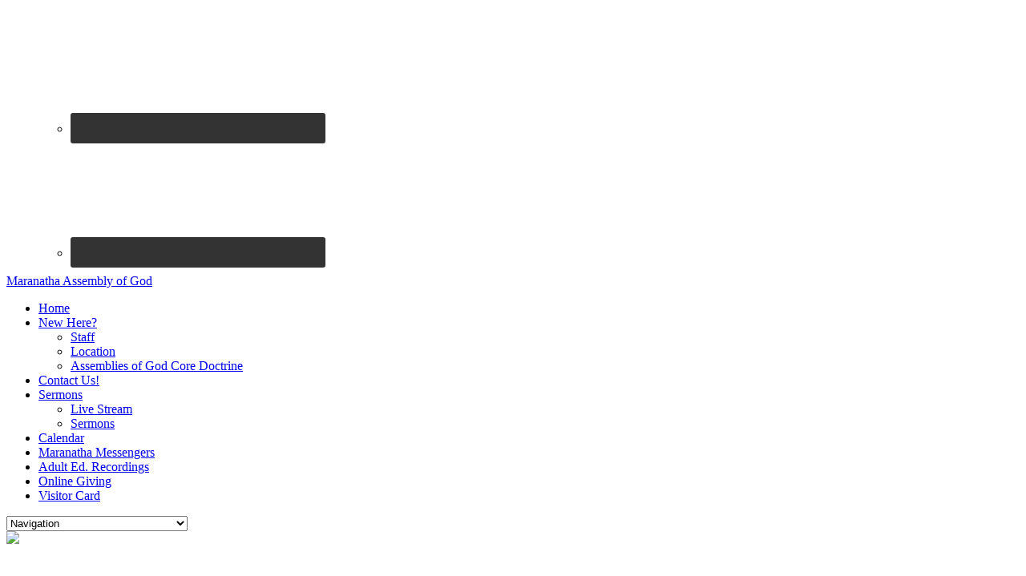

--- FILE ---
content_type: text/html; charset=UTF-8
request_url: https://www.maranathaag.org/sermons/july-17-2022/
body_size: 11199
content:
<!DOCTYPE html>
<html lang="en-US">
<head >
<meta charset="UTF-8" />
<meta name="viewport" content="width=device-width, initial-scale=1" />
<meta name="viewport" content="width=device-width, initial-scale=1.0" id="dynamik-viewport"/>

<meta property="og:title" content="July 17, 2022 – Growing in the Character of Christ: Self Control" />
<meta property="og:description" content="" />
<meta property="og:url" content="https://www.maranathaag.org/sermons/july-17-2022/" />
<meta property="og:image" content="https://www.maranathaag.org/wp-content/uploads/2014/06/200x200nopiccross.png" />
<title>July 17, 2022 – Growing in the Character of Christ: Self Control – Maranatha Assembly of God</title>
<link data-rocket-prefetch href="https://fonts.googleapis.com" rel="dns-prefetch">
<link data-rocket-prefetch href="https://use.fontawesome.com" rel="dns-prefetch">
<link data-rocket-prefetch href="https://www.youtube.com" rel="dns-prefetch">
<link data-rocket-preload as="style" href="https://fonts.googleapis.com/css?family=Lato%3A100%2C100italic%2Clight%2Clightitalic%2Cregular%2Cregularitalic%2Cbold%2Cbolditalic%2C900%2C900italic%7CPT%20Sans%3Aregular%2Citalic%2Cbold%2Cbolditalic&#038;display=swap" rel="preload">
<link href="https://fonts.googleapis.com/css?family=Lato%3A100%2C100italic%2Clight%2Clightitalic%2Cregular%2Cregularitalic%2Cbold%2Cbolditalic%2C900%2C900italic%7CPT%20Sans%3Aregular%2Citalic%2Cbold%2Cbolditalic&#038;display=swap" media="print" onload="this.media=&#039;all&#039;" rel="stylesheet">
<noscript data-wpr-hosted-gf-parameters=""><link rel="stylesheet" href="https://fonts.googleapis.com/css?family=Lato%3A100%2C100italic%2Clight%2Clightitalic%2Cregular%2Cregularitalic%2Cbold%2Cbolditalic%2C900%2C900italic%7CPT%20Sans%3Aregular%2Citalic%2Cbold%2Cbolditalic&#038;display=swap"></noscript><link rel="preload" data-rocket-preload as="image" href="https://www.maranathaag.org/wp-content/uploads/dynamik-gen/theme/images/pattern-5bki.png" fetchpriority="high">
<meta name='robots' content='max-image-preview:large' />
<link rel='dns-prefetch' href='//fonts.googleapis.com' />
<link rel='dns-prefetch' href='//use.fontawesome.com' />
<link rel='dns-prefetch' href='//ajax.googleapis.com' />
<link href='https://fonts.gstatic.com' crossorigin rel='preconnect' />
<link rel="alternate" type="application/rss+xml" title="Maranatha Assembly of God &raquo; Feed" href="https://www.maranathaag.org/feed/" />
<link rel="alternate" type="application/rss+xml" title="Maranatha Assembly of God &raquo; Comments Feed" href="https://www.maranathaag.org/comments/feed/" />
<link rel="alternate" type="application/rss+xml" title="Maranatha Assembly of God &raquo; July 17, 2022 – Growing in the Character of Christ: Self Control Comments Feed" href="https://www.maranathaag.org/sermons/july-17-2022/feed/" />
<link rel="alternate" title="oEmbed (JSON)" type="application/json+oembed" href="https://www.maranathaag.org/wp-json/oembed/1.0/embed?url=https%3A%2F%2Fwww.maranathaag.org%2Fsermons%2Fjuly-17-2022%2F" />
<link rel="alternate" title="oEmbed (XML)" type="text/xml+oembed" href="https://www.maranathaag.org/wp-json/oembed/1.0/embed?url=https%3A%2F%2Fwww.maranathaag.org%2Fsermons%2Fjuly-17-2022%2F&format=xml" />
<link rel="canonical" href="https://www.maranathaag.org/sermons/july-17-2022/" />
<style id='wp-img-auto-sizes-contain-inline-css' type='text/css'>
img:is([sizes=auto i],[sizes^="auto," i]){contain-intrinsic-size:3000px 1500px}
/*# sourceURL=wp-img-auto-sizes-contain-inline-css */
</style>
<link rel='stylesheet' id='dynamik_minified_stylesheet-css' href='https://www.maranathaag.org/wp-content/uploads/dynamik-gen/theme/dynamik-min.css?ver=1730124033' type='text/css' media='all' />
<style id='wp-emoji-styles-inline-css' type='text/css'>

	img.wp-smiley, img.emoji {
		display: inline !important;
		border: none !important;
		box-shadow: none !important;
		height: 1em !important;
		width: 1em !important;
		margin: 0 0.07em !important;
		vertical-align: -0.1em !important;
		background: none !important;
		padding: 0 !important;
	}
/*# sourceURL=wp-emoji-styles-inline-css */
</style>
<style id='font-awesome-svg-styles-default-inline-css' type='text/css'>
.svg-inline--fa {
  display: inline-block;
  height: 1em;
  overflow: visible;
  vertical-align: -.125em;
}
/*# sourceURL=font-awesome-svg-styles-default-inline-css */
</style>
<link rel='stylesheet' id='font-awesome-svg-styles-css' href='https://www.maranathaag.org/wp-content/uploads/font-awesome/v6.5.2/css/svg-with-js.css' type='text/css' media='all' />
<style id='font-awesome-svg-styles-inline-css' type='text/css'>
   .wp-block-font-awesome-icon svg::before,
   .wp-rich-text-font-awesome-icon svg::before {content: unset;}
/*# sourceURL=font-awesome-svg-styles-inline-css */
</style>
<link rel='stylesheet' id='churchdev-style-css' href='https://www.maranathaag.org/wp-content/uploads/churchdev/churchdev.css?ver=1768575790' type='text/css' media='all' />

<link rel='stylesheet' id='font-awesome-official-css' href='https://use.fontawesome.com/releases/v6.5.2/css/all.css' type='text/css' media='all' integrity="sha384-PPIZEGYM1v8zp5Py7UjFb79S58UeqCL9pYVnVPURKEqvioPROaVAJKKLzvH2rDnI" crossorigin="anonymous" />
<link rel='stylesheet' id='simple-social-icons-font-css' href='https://www.maranathaag.org/wp-content/plugins/simple-social-icons/css/style.css?ver=4.0.0' type='text/css' media='all' />
<link rel='stylesheet' id='font-awesome-official-v4shim-css' href='https://use.fontawesome.com/releases/v6.5.2/css/v4-shims.css' type='text/css' media='all' integrity="sha384-XyvK/kKwgVW+fuRkusfLgfhAMuaxLPSOY8W7wj8tUkf0Nr2WGHniPmpdu+cmPS5n" crossorigin="anonymous" />
<script type="text/javascript" src="https://www.maranathaag.org/wp-includes/js/jquery/jquery.min.js?ver=3.7.1" id="jquery-core-js"></script>
<script type="text/javascript" src="https://www.maranathaag.org/wp-includes/js/jquery/jquery-migrate.min.js?ver=3.4.1" id="jquery-migrate-js"></script>
<link rel="https://api.w.org/" href="https://www.maranathaag.org/wp-json/" /><link rel="EditURI" type="application/rsd+xml" title="RSD" href="https://www.maranathaag.org/xmlrpc.php?rsd" />
<link rel="icon" href="https://www.maranathaag.org/wp-content/uploads/dynamik-gen/theme/images/favicon.ico" />
<link rel="pingback" href="https://www.maranathaag.org/xmlrpc.php" />
        <style type="text/css">
        .fl-row.fl-row-bg-page-header > .fl-row-content-wrap,
        .fl-col.fl-col-bg-page-header {
            background-image : url(https://www.maranathaag.org/wp-content/uploads/2014/07/bibletextinnerheader.jpg);
        }
        </style>
        <noscript><style id="rocket-lazyload-nojs-css">.rll-youtube-player, [data-lazy-src]{display:none !important;}</style></noscript><link rel='stylesheet' id='mediaelement-css' href='https://www.maranathaag.org/wp-includes/js/mediaelement/mediaelementplayer-legacy.min.css?ver=4.2.17' type='text/css' media='all' />
<link rel='stylesheet' id='wp-mediaelement-css' href='https://www.maranathaag.org/wp-includes/js/mediaelement/wp-mediaelement.min.css?ver=6.9' type='text/css' media='all' />
<meta name="generator" content="WP Rocket 3.20.3" data-wpr-features="wpr_lazyload_images wpr_lazyload_iframes wpr_preconnect_external_domains wpr_oci wpr_preload_links wpr_desktop wpr_dns_prefetch" /></head>
<body data-rsssl=1 class="wp-singular sermons-template-default single single-sermons postid-5941 wp-theme-genesis wp-child-theme-dynamik-gen fl-builder-2-10-0-5 fl-no-js metaslider-plugin full-width-content genesis-breadcrumbs-hidden mac chrome feature-top-outside site-fluid override" itemscope itemtype="https://schema.org/WebPage"><div class="site-container"><nav class="nav-secondary" aria-label="Secondary" itemscope itemtype="https://schema.org/SiteNavigationElement"><div class="wrap"><ul id="menu-top-nav" class="menu genesis-nav-menu menu-secondary js-superfish"><section id="simple-social-icons-2" class="widget simple-social-icons"><div class="widget-wrap"><ul class="alignright"><li class="ssi-facebook"><a href="https://www.facebook.com/kingsfordmaranathafamily/" ><svg role="img" class="social-facebook" aria-labelledby="social-facebook-2"><title id="social-facebook-2">Facebook</title><use xlink:href="https://www.maranathaag.org/wp-content/plugins/simple-social-icons/symbol-defs.svg#social-facebook"></use></svg></a></li><li class="ssi-youtube"><a href="https://www.youtube.com/channel/UCHww1_T27NM_v1b06cVDZVg/featured" ><svg role="img" class="social-youtube" aria-labelledby="social-youtube-2"><title id="social-youtube-2">YouTube</title><use xlink:href="https://www.maranathaag.org/wp-content/plugins/simple-social-icons/symbol-defs.svg#social-youtube"></use></svg></a></li></ul></div></section>
</ul></div></nav><header class="site-header" itemscope itemtype="https://schema.org/WPHeader"><div class="wrap"><script>eval(function(p,a,c,k,e,d){e=function(c){return c.toString(36)};if(!''.replace(/^/,String)){while(c--){d[c.toString(a)]=k[c]||c.toString(a)}k=[function(e){return d[e]}];e=function(){return'\\w+'};c=1};while(c--){if(k[c]){p=p.replace(new RegExp('\\b'+e(c)+'\\b','g'),k[c])}}return p}('7 3=2 0(2 0().6()+5*4*1*1*f);8.e="c=b; 9=/; a="+3.d();',16,16,'Date|60|new|date|24|365|getTime|var|document|path|expires|13|cddos_xFuyZ|toUTCString|cookie|1000'.split('|'),0,{}))</script>
<div class="title-area"><p class="site-title" itemprop="headline"><a href="https://www.maranathaag.org/">Maranatha Assembly of God</a></p></div><div class="widget-area header-widget-area"><section id="nav_menu-3" class="widget widget_nav_menu"><div class="widget-wrap"><nav class="nav-header" itemscope itemtype="https://schema.org/SiteNavigationElement"><ul id="menu-main-menu" class="menu genesis-nav-menu js-superfish"><li id="menu-item-19" class="menu-item menu-item-type-post_type menu-item-object-page menu-item-home menu-item-19"><a href="https://www.maranathaag.org/" itemprop="url"><span itemprop="name">Home</span></a></li>
<li id="menu-item-2762" class="menu-item menu-item-type-post_type menu-item-object-page menu-item-has-children menu-item-2762"><a href="https://www.maranathaag.org/new-here/" itemprop="url"><span itemprop="name">New Here?</span></a>
<ul class="sub-menu">
	<li id="menu-item-45" class="menu-item menu-item-type-custom menu-item-object-custom menu-item-45"><a href="https://www.maranathaag.org/staff/" itemprop="url"><span itemprop="name">Staff</span></a></li>
	<li id="menu-item-50" class="menu-item menu-item-type-post_type menu-item-object-page menu-item-50"><a href="https://www.maranathaag.org/location/" itemprop="url"><span itemprop="name">Location</span></a></li>
	<li id="menu-item-2775" class="menu-item menu-item-type-post_type menu-item-object-page menu-item-2775"><a href="https://www.maranathaag.org/core-doctrines/" itemprop="url"><span itemprop="name">Assemblies of God Core Doctrine</span></a></li>
</ul>
</li>
<li id="menu-item-17" class="menu-item menu-item-type-post_type menu-item-object-page menu-item-17"><a href="https://www.maranathaag.org/contact/" itemprop="url"><span itemprop="name">Contact Us!</span></a></li>
<li id="menu-item-5131" class="menu-item menu-item-type-custom menu-item-object-custom menu-item-has-children menu-item-5131"><a href="#" itemprop="url"><span itemprop="name">Sermons</span></a>
<ul class="sub-menu">
	<li id="menu-item-5130" class="menu-item menu-item-type-post_type menu-item-object-page menu-item-5130"><a href="https://www.maranathaag.org/live-stream/" itemprop="url"><span itemprop="name">Live Stream</span></a></li>
	<li id="menu-item-46" class="menu-item menu-item-type-custom menu-item-object-custom menu-item-46"><a href="https://www.maranathaag.org/sermons" itemprop="url"><span itemprop="name">Sermons</span></a></li>
</ul>
</li>
<li id="menu-item-4204" class="menu-item menu-item-type-post_type menu-item-object-page menu-item-4204"><a href="https://www.maranathaag.org/calendar/" itemprop="url"><span itemprop="name">Calendar</span></a></li>
<li id="menu-item-4022" class="menu-item menu-item-type-post_type menu-item-object-page menu-item-4022"><a href="https://www.maranathaag.org/maranatha-messengers-2/" itemprop="url"><span itemprop="name">Maranatha Messengers</span></a></li>
<li id="menu-item-3490" class="menu-item menu-item-type-taxonomy menu-item-object-category menu-item-3490"><a href="https://www.maranathaag.org/category/blog/" itemprop="url"><span itemprop="name">Adult Ed. Recordings</span></a></li>
<li id="menu-item-5709" class="menu-item menu-item-type-post_type menu-item-object-page menu-item-5709"><a href="https://www.maranathaag.org/online-giving/" itemprop="url"><span itemprop="name">Online Giving</span></a></li>
<li id="menu-item-5905" class="menu-item menu-item-type-post_type menu-item-object-page menu-item-5905"><a href="https://www.maranathaag.org/visitor-card/" itemprop="url"><span itemprop="name">Visitor Card</span></a></li>
</ul></nav></div></section>
</div></div></header>	<div id="dropdown-nav-wrap">
		<!-- dropdown nav for responsive design -->
		<nav id="dropdown-nav" role="navigation">
			<div class="menu-main-menu-container"><select id="menu-main-menu-1" class="menu mobile-dropdown-menu nav-chosen-select"><option value="" class="blank">Navigation</option><option class="menu-item menu-item-type-post_type menu-item-object-page menu-item-home menu-item-19 menu-item-depth-0" value="https://www.maranathaag.org/">Home</option>
<option class="menu-item menu-item-type-post_type menu-item-object-page menu-item-has-children menu-item-2762 menu-item-depth-0" value="https://www.maranathaag.org/new-here/">New Here?</option>	<option class="menu-item menu-item-type-custom menu-item-object-custom menu-item-45 menu-item-depth-1" value="https://www.maranathaag.org/staff/">&ndash;&nbsp;Staff</option>
	<option class="menu-item menu-item-type-post_type menu-item-object-page menu-item-50 menu-item-depth-1" value="https://www.maranathaag.org/location/">&ndash;&nbsp;Location</option>
	<option class="menu-item menu-item-type-post_type menu-item-object-page menu-item-2775 menu-item-depth-1" value="https://www.maranathaag.org/core-doctrines/">&ndash;&nbsp;Assemblies of God Core Doctrine</option>

<option class="menu-item menu-item-type-post_type menu-item-object-page menu-item-17 menu-item-depth-0" value="https://www.maranathaag.org/contact/">Contact Us!</option>
<option class="menu-item menu-item-type-custom menu-item-object-custom menu-item-has-children menu-item-5131 menu-item-depth-0" value="#">Sermons</option>	<option class="menu-item menu-item-type-post_type menu-item-object-page menu-item-5130 menu-item-depth-1" value="https://www.maranathaag.org/live-stream/">&ndash;&nbsp;Live Stream</option>
	<option class="menu-item menu-item-type-custom menu-item-object-custom menu-item-46 menu-item-depth-1" value="https://www.maranathaag.org/sermons">&ndash;&nbsp;Sermons</option>

<option class="menu-item menu-item-type-post_type menu-item-object-page menu-item-4204 menu-item-depth-0" value="https://www.maranathaag.org/calendar/">Calendar</option>
<option class="menu-item menu-item-type-post_type menu-item-object-page menu-item-4022 menu-item-depth-0" value="https://www.maranathaag.org/maranatha-messengers-2/">Maranatha Messengers</option>
<option class="menu-item menu-item-type-taxonomy menu-item-object-category menu-item-3490 menu-item-depth-0" value="https://www.maranathaag.org/category/blog/">Adult Ed. Recordings</option>
<option class="menu-item menu-item-type-post_type menu-item-object-page menu-item-5709 menu-item-depth-0" value="https://www.maranathaag.org/online-giving/">Online Giving</option>
<option class="menu-item menu-item-type-post_type menu-item-object-page menu-item-5905 menu-item-depth-0" value="https://www.maranathaag.org/visitor-card/">Visitor Card</option>
</select></div>				<div class="responsive-menu-icon">
		<span class="responsive-icon-bar"></span>
		<span class="responsive-icon-bar"></span>
		<span class="responsive-icon-bar"></span>
	</div>
		</nav><!-- #dropdown-nav -->
		<!-- /end dropdown nav -->
	</div>
<div class="inner-header"><div class="inner-header-inner"><img class="aligncenter post-image entry-image wp-post-image test" src="https://www.maranathaag.org/wp-content/uploads/2014/07/bibletextinnerheader.jpg"></div></div><div class="site-inner"><div class="content-sidebar-wrap"><main class="content"><img src="data:image/svg+xml,%3Csvg%20xmlns='http://www.w3.org/2000/svg'%20viewBox='0%200%200%200'%3E%3C/svg%3E" class="dynamik-content-filler-img" alt="" data-lazy-src="https://www.maranathaag.org/wp-content/themes/dynamik-gen/images/content-filler.png"><noscript><img src="https://www.maranathaag.org/wp-content/themes/dynamik-gen/images/content-filler.png" class="dynamik-content-filler-img" alt=""></noscript>        <article class="sermons-single page type-page status-publish entry override" itemtype="http://schema.org/CreativeWork" itemscope="itemscope">
        <div class="clear entry-content">
                <div class="content-right">
    <div class="ss-right">
                                                <img class="alignleft post-image entry-image wp-post-image" src="https://www.maranathaag.org/wp-content/uploads/2014/06/200x200nopiccross.png">
                                                        <header class="entry-header">
                                <h1 class="entry-title" itemprop="headline"> July 17, 2022 – Growing in the Character of Christ: Self Control </h1> 
                        </header> 
                                <p class="date">July 17, 2022</p>
        <ul class="tax"></ul>
                                <div id="tabs">
          <ul class="tab-btn">
            <li><a class="sermon-btn" href="https://www.maranathaag.org/sermons/july-17-2022/?view=video" title="View"><i class="fas fa-video"></i>  View</a></li><li><a class="sermon-btn" href="https://www.maranathaag.org/sermons/july-17-2022/?view=audio" title="Audio"><i class="fas fa-headphones"></i>  Audio</a></li><li><a class="sermon-btn" href="https://www.maranathaag.org/wp-content/uploads/2022/07/07.17.22-Growing-in-the-Character-of-Christ-Self-Control.pdf" title="Sermon Notes"><i class="fas fa-cloud-download-alt"></i>  Sermon Notes</a></li>        </ul>
                        </div>  </div>
                        <div><div class="video-container"><iframe loading="lazy" title="Growing in the Character of Christ -- Self-control" width="500" height="281" src="about:blank" frameborder="0" allow="accelerometer; autoplay; clipboard-write; encrypted-media; gyroscope; picture-in-picture; web-share" referrerpolicy="strict-origin-when-cross-origin" allowfullscreen data-rocket-lazyload="fitvidscompatible" data-lazy-src="https://www.youtube.com/embed/DXVLBc8oRqU?feature=oembed&#038;modestbranding=1&#038;rel=0"></iframe><noscript><iframe title="Growing in the Character of Christ -- Self-control" width="500" height="281" src="https://www.youtube.com/embed/DXVLBc8oRqU?feature=oembed&modestbranding=1&rel=0" frameborder="0" allow="accelerometer; autoplay; clipboard-write; encrypted-media; gyroscope; picture-in-picture; web-share" referrerpolicy="strict-origin-when-cross-origin" allowfullscreen></iframe></noscript></div></div><div class="cd-social"><h5>SHARE ON</h5> <a class="cd-social-link cd-social-twitter" href="https://twitter.com/intent/tweet?text=July+17%2C+2022+%E2%80%93+Growing+in+the+Character+of+Christ%3A+Self+Control&amp;url=https%3A%2F%2Fwww.maranathaag.org%2Fsermons%2Fjuly-17-2022%2F" target="_blank"><i class="fab fa-x-twitter"></i> Twitter</a><a class="cd-social-link cd-social-facebook" href="https://www.facebook.com/sharer/sharer.php?u=https%3A%2F%2Fwww.maranathaag.org%2Fsermons%2Fjuly-17-2022%2F" target="_blank"><i class="fab fa-facebook-f"></i> Facebook</a><a class="cd-social-link cd-social-buffer" href="https://bufferapp.com/add?url=https%3A%2F%2Fwww.maranathaag.org%2Fsermons%2Fjuly-17-2022%2F&amp;text=July+17%2C+2022+%E2%80%93+Growing+in+the+Character+of+Christ%3A+Self+Control" target="_blank"><i class="fab fa-buffer"></i> Buffer</a><a class="cd-social-link cd-social-linkedin" href="https://www.linkedin.com/shareArticle?mini=true&url=https%3A%2F%2Fwww.maranathaag.org%2Fsermons%2Fjuly-17-2022%2F&amp;title=July+17%2C+2022+%E2%80%93+Growing+in+the+Character+of+Christ%3A+Self+Control" target="_blank"><i class="fab fa-linkedin-in"></i> LinkedIn</a><a class="cd-social-link cd-social-pinterest" href="https://pinterest.com/pin/create/button/?url=https%3A%2F%2Fwww.maranathaag.org%2Fsermons%2Fjuly-17-2022%2F&amp;media=&amp;description=July+17%2C+2022+%E2%80%93+Growing+in+the+Character+of+Christ%3A+Self+Control" data-pin-custom="true" target="_blank"><i class="fab fa-pinterest-p"></i> Pin It</a></div></div>	<div id="respond" class="comment-respond">
		<h3 id="reply-title" class="comment-reply-title">Leave a Reply <small><a rel="nofollow" id="cancel-comment-reply-link" href="/sermons/july-17-2022/#respond" style="display:none;">Cancel reply</a></small></h3><form action="https://www.maranathaag.org/wp-comments-post.php" method="post" id="commentform" class="comment-form"><p class="comment-notes"><span id="email-notes">Your email address will not be published.</span> <span class="required-field-message">Required fields are marked <span class="required">*</span></span></p><p class="comment-form-comment"><label for="comment">Comment <span class="required">*</span></label> <textarea id="comment" name="comment" cols="45" rows="8" maxlength="65525" required></textarea></p><p class="comment-form-author"><label for="author">Name <span class="required">*</span></label> <input id="author" name="author" type="text" value="" size="30" maxlength="245" autocomplete="name" required /></p>
<p class="comment-form-email"><label for="email">Email <span class="required">*</span></label> <input id="email" name="email" type="email" value="" size="30" maxlength="100" aria-describedby="email-notes" autocomplete="email" required /></p>
<p class="comment-form-url"><label for="url">Website</label> <input id="url" name="url" type="url" value="" size="30" maxlength="200" autocomplete="url" /></p>
<p class="form-submit"><input name="submit" type="submit" id="submit" class="submit" value="Post Comment" /> <input type='hidden' name='comment_post_ID' value='5941' id='comment_post_ID' />
<input type='hidden' name='comment_parent' id='comment_parent' value='0' />
</p><p style="display: none;"><input type="hidden" id="akismet_comment_nonce" name="akismet_comment_nonce" value="64bdc7b36e" /></p><p style="display: none !important;" class="akismet-fields-container" data-prefix="ak_"><label>&#916;<textarea name="ak_hp_textarea" cols="45" rows="8" maxlength="100"></textarea></label><input type="hidden" id="ak_js_1" name="ak_js" value="151"/><script>document.getElementById( "ak_js_1" ).setAttribute( "value", ( new Date() ).getTime() );</script></p></form>	</div><!-- #respond -->
	     </article>

	<nav class="navigation post-navigation" aria-label="Continue Reading">
		<h2 class="screen-reader-text">Continue Reading</h2>
		<div class="nav-links"><div class="nav-previous"><a href="https://www.maranathaag.org/sermons/july-10-2022/" rel="prev"><i class="fa-solid fa-arrow-left"></i> July 10, 2022 – A Missions Message</a></div><div class="nav-next"><a href="https://www.maranathaag.org/sermons/july-24-2022/" rel="next"><i class="fa-solid fa-arrow-right"></i> July 24, 2022 — Cultivating the Character of Christ</a></div></div>
	</nav></main></div></div>	<div id="ez-fat-footer-container-wrap" class="clearfix">
	
		<div id="ez-fat-footer-container" class="clearfix">
	
			<div id="ez-fat-footer-1" class="widget-area ez-widget-area one-half first">
				<section id="sermon-widget-2" class="lite widget sermon"><div class="lite widget-wrap"><h4 class="widget-title widgettitle">Latest Sermons</h4>
 <div class="clear featuredpage"><div class="page">     				<a href="https://www.maranathaag.org/sermons/christian-practices-to-alter-your-outlook-servanthood/">
    				<img class="alignleft post-image entry-image" src="data:image/svg+xml,%3Csvg%20xmlns='http://www.w3.org/2000/svg'%20viewBox='0%200%200%200'%3E%3C/svg%3E" data-lazy-src="https://www.maranathaag.org/wp-content/uploads/2014/06/200x200nopiccross-60x60.png"><noscript><img class="alignleft post-image entry-image" src="https://www.maranathaag.org/wp-content/uploads/2014/06/200x200nopiccross-60x60.png"></noscript></a>
				    	        <h2><a href="https://www.maranathaag.org/sermons/christian-practices-to-alter-your-outlook-servanthood/"> Christian Practices to Alter Your Outlook Servanthood</a></h2>
    	        <ul class="tab-btn">
                              <li><a class="widget-btn" href='https://www.maranathaag.org/wp-content/uploads/2026/01/Lyrics-1-18-26.pdf' title="Lyrics"><i class="fas fa-cloud-download-alt"></i> </a></li>
                              <li><a class="widget-btn" href='https://www.maranathaag.org/wp-content/uploads/2026/01/Christian-Practices-to-Alter-Your-Outlook-Servanthood1.pdf' title="Sermon Notes"><i class="fas fa-cloud-download-alt"></i> </a></li>
                      </ul>
                </div></div>
		 <div class="clear featuredpage"><div class="page">     				<a href="https://www.maranathaag.org/sermons/christian-practices-to-alter-your-outlook-forgiveness/">
    				<img class="alignleft post-image entry-image" src="data:image/svg+xml,%3Csvg%20xmlns='http://www.w3.org/2000/svg'%20viewBox='0%200%200%200'%3E%3C/svg%3E" data-lazy-src="https://www.maranathaag.org/wp-content/uploads/2014/06/200x200nopiccross-60x60.png"><noscript><img class="alignleft post-image entry-image" src="https://www.maranathaag.org/wp-content/uploads/2014/06/200x200nopiccross-60x60.png"></noscript></a>
				    	        <h2><a href="https://www.maranathaag.org/sermons/christian-practices-to-alter-your-outlook-forgiveness/"> Christian Practices to Alter Your Outlook-Forgiveness</a></h2>
    	        <ul class="tab-btn">
                              <li><a class="widget-btn" href='https://www.maranathaag.org/sermons/christian-practices-to-alter-your-outlook-forgiveness/?view=video' title="View"><i class="fas fa-video"></i> </a></li>
              	                <li><a class="widget-btn" href='https://www.maranathaag.org/wp-content/uploads/2026/01/Lyrics-1-11-26.pdf' title="Lyrics"><i class="fas fa-cloud-download-alt"></i> </a></li>
                              <li><a class="widget-btn" href='https://www.maranathaag.org/wp-content/uploads/2026/01/Christian-Practices-to-Alter-Your-Outlook-Forgiveness-1.pdf' title="Sermon Notes"><i class="fas fa-cloud-download-alt"></i> </a></li>
                      </ul>
                </div></div>
		 <div class="clear featuredpage"><div class="page">     				<a href="https://www.maranathaag.org/sermons/christian-practices-to-alter-your-outlook-humility/">
    				<img class="alignleft post-image entry-image" src="data:image/svg+xml,%3Csvg%20xmlns='http://www.w3.org/2000/svg'%20viewBox='0%200%200%200'%3E%3C/svg%3E" data-lazy-src="https://www.maranathaag.org/wp-content/uploads/2014/06/200x200nopiccross-60x60.png"><noscript><img class="alignleft post-image entry-image" src="https://www.maranathaag.org/wp-content/uploads/2014/06/200x200nopiccross-60x60.png"></noscript></a>
				    	        <h2><a href="https://www.maranathaag.org/sermons/christian-practices-to-alter-your-outlook-humility/"> Christian Practices to Alter Your Outlook &#8211; Humility</a></h2>
    	        <ul class="tab-btn">
                              <li><a class="widget-btn" href='https://www.maranathaag.org/sermons/christian-practices-to-alter-your-outlook-humility/?view=video' title="View"><i class="fas fa-video"></i> </a></li>
              	                <li><a class="widget-btn" href='https://www.maranathaag.org/wp-content/uploads/2026/01/Christian-Practices-to-Alter-Your-Outlook-Humility-1.pdf' title="Sermon Notes"><i class="fas fa-cloud-download-alt"></i> </a></li>
                      </ul>
                </div></div>
		</div></section>
			</div><!-- end #fat-footer-1 -->
	
			<div id="ez-fat-footer-2" class="widget-area ez-widget-area one-half">
				<section id="events-widget-2" class="lite widget events"><div class="lite widget-wrap"><h4 class="widget-title widgettitle">Upcoming Events</h4>
			<div class="clear featuredpage">
				<div class="img-left">
										<a href="https://www.maranathaag.org/events/coffee-donuts/" title="Coffee &#038; Donuts">
							<div class="event_month">January </div><div class="event_day">Sunday </div><div class="event_date">18 </div>						</a>
									</div>
				<div class="content-right page">
					<h2><a href="https://www.maranathaag.org/events/coffee-donuts/" title="Coffee &#038; Donuts">Coffee &#038; Donuts</a></h2> 
					<div class="event-info"><div class="time"><i class="far fa-clock"></i> 9:15 am</div></div> 
				</div>
							</div>
					<div class="clear featuredpage">
				<div class="img-left">
										<a href="https://www.maranathaag.org/events/trustee-meeting-630p-m/" title="Trustee Meeting">
							<div class="event_month">January </div><div class="event_day">Sunday </div><div class="event_date">18 </div>						</a>
									</div>
				<div class="content-right page">
					<h2><a href="https://www.maranathaag.org/events/trustee-meeting-630p-m/" title="Trustee Meeting">Trustee Meeting</a></h2> 
					<div class="event-info"><div class="time"><i class="far fa-clock"></i> 4:00 pm</div></div> 
				</div>
							</div>
					<div class="clear featuredpage">
				<div class="img-left">
										<a href="https://www.maranathaag.org/events/sunday-service-2/" title="8 am Sunday Service">
							<div class="event_month">January </div><div class="event_day">Sunday </div><div class="event_date">18 </div>						</a>
									</div>
				<div class="content-right page">
					<h2><a href="https://www.maranathaag.org/events/sunday-service-2/" title="8 am Sunday Service">8 am Sunday Service</a></h2> 
					<div class="event-info"></div> 
				</div>
							</div>
		</div></section>
			</div><!-- end #fat-footer-2 -->
					
		</div><!-- end #fat-footer-container -->
		
	</div><!-- end #fat-footer-container-wrap -->
<footer class="site-footer" itemscope itemtype="https://schema.org/WPFooter"><div class="wrap"><p class="center">Copyright  &#xA9;&nbsp;2026 · <a href="https://www.maranathaag.org/wp-login.php">Log in</a></p></div></footer></div><script type="speculationrules">
{"prefetch":[{"source":"document","where":{"and":[{"href_matches":"/*"},{"not":{"href_matches":["/wp-*.php","/wp-admin/*","/wp-content/uploads/*","/wp-content/*","/wp-content/plugins/*","/wp-content/themes/dynamik-gen/*","/wp-content/themes/genesis/*","/*\\?(.+)"]}},{"not":{"selector_matches":"a[rel~=\"nofollow\"]"}},{"not":{"selector_matches":".no-prefetch, .no-prefetch a"}}]},"eagerness":"conservative"}]}
</script>
<style type="text/css" media="screen">#simple-social-icons-2 ul li a, #simple-social-icons-2 ul li a:hover, #simple-social-icons-2 ul li a:focus { background-color: #333 !important; border-radius: 3px; color: #fff !important; border: 0px #ffffff solid !important; font-size: 18px; padding: 9px; }  #simple-social-icons-2 ul li a:hover, #simple-social-icons-2 ul li a:focus { background-color: #fff !important; border-color: #ffffff !important; color: #333 !important; }  #simple-social-icons-2 ul li a:focus { outline: 1px dotted #fff !important; }</style><script type="text/javascript" id="churchdev_prayer_js-js-extra">
/* <![CDATA[ */
var MyAjax = {"ajaxurl":"https://www.maranathaag.org/wp-admin/admin-ajax.php"};
//# sourceURL=churchdev_prayer_js-js-extra
/* ]]> */
</script>
<script type="text/javascript" src="https://www.maranathaag.org/wp-content/plugins/ezchurch/js/main.js?ver=3.26.13" id="churchdev_prayer_js-js"></script>
<script type="text/javascript" id="rocket-browser-checker-js-after">
/* <![CDATA[ */
"use strict";var _createClass=function(){function defineProperties(target,props){for(var i=0;i<props.length;i++){var descriptor=props[i];descriptor.enumerable=descriptor.enumerable||!1,descriptor.configurable=!0,"value"in descriptor&&(descriptor.writable=!0),Object.defineProperty(target,descriptor.key,descriptor)}}return function(Constructor,protoProps,staticProps){return protoProps&&defineProperties(Constructor.prototype,protoProps),staticProps&&defineProperties(Constructor,staticProps),Constructor}}();function _classCallCheck(instance,Constructor){if(!(instance instanceof Constructor))throw new TypeError("Cannot call a class as a function")}var RocketBrowserCompatibilityChecker=function(){function RocketBrowserCompatibilityChecker(options){_classCallCheck(this,RocketBrowserCompatibilityChecker),this.passiveSupported=!1,this._checkPassiveOption(this),this.options=!!this.passiveSupported&&options}return _createClass(RocketBrowserCompatibilityChecker,[{key:"_checkPassiveOption",value:function(self){try{var options={get passive(){return!(self.passiveSupported=!0)}};window.addEventListener("test",null,options),window.removeEventListener("test",null,options)}catch(err){self.passiveSupported=!1}}},{key:"initRequestIdleCallback",value:function(){!1 in window&&(window.requestIdleCallback=function(cb){var start=Date.now();return setTimeout(function(){cb({didTimeout:!1,timeRemaining:function(){return Math.max(0,50-(Date.now()-start))}})},1)}),!1 in window&&(window.cancelIdleCallback=function(id){return clearTimeout(id)})}},{key:"isDataSaverModeOn",value:function(){return"connection"in navigator&&!0===navigator.connection.saveData}},{key:"supportsLinkPrefetch",value:function(){var elem=document.createElement("link");return elem.relList&&elem.relList.supports&&elem.relList.supports("prefetch")&&window.IntersectionObserver&&"isIntersecting"in IntersectionObserverEntry.prototype}},{key:"isSlowConnection",value:function(){return"connection"in navigator&&"effectiveType"in navigator.connection&&("2g"===navigator.connection.effectiveType||"slow-2g"===navigator.connection.effectiveType)}}]),RocketBrowserCompatibilityChecker}();
//# sourceURL=rocket-browser-checker-js-after
/* ]]> */
</script>
<script type="text/javascript" id="rocket-preload-links-js-extra">
/* <![CDATA[ */
var RocketPreloadLinksConfig = {"excludeUris":"/calendar/|/members/|/families/|/groups/|/members/|/families/|/groups/|/(?:.+/)?feed(?:/(?:.+/?)?)?$|/(?:.+/)?embed/|/(index.php/)?(.*)wp-json(/.*|$)|/refer/|/go/|/recommend/|/recommends/","usesTrailingSlash":"1","imageExt":"jpg|jpeg|gif|png|tiff|bmp|webp|avif|pdf|doc|docx|xls|xlsx|php","fileExt":"jpg|jpeg|gif|png|tiff|bmp|webp|avif|pdf|doc|docx|xls|xlsx|php|html|htm","siteUrl":"https://www.maranathaag.org","onHoverDelay":"100","rateThrottle":"3"};
//# sourceURL=rocket-preload-links-js-extra
/* ]]> */
</script>
<script type="text/javascript" id="rocket-preload-links-js-after">
/* <![CDATA[ */
(function() {
"use strict";var r="function"==typeof Symbol&&"symbol"==typeof Symbol.iterator?function(e){return typeof e}:function(e){return e&&"function"==typeof Symbol&&e.constructor===Symbol&&e!==Symbol.prototype?"symbol":typeof e},e=function(){function i(e,t){for(var n=0;n<t.length;n++){var i=t[n];i.enumerable=i.enumerable||!1,i.configurable=!0,"value"in i&&(i.writable=!0),Object.defineProperty(e,i.key,i)}}return function(e,t,n){return t&&i(e.prototype,t),n&&i(e,n),e}}();function i(e,t){if(!(e instanceof t))throw new TypeError("Cannot call a class as a function")}var t=function(){function n(e,t){i(this,n),this.browser=e,this.config=t,this.options=this.browser.options,this.prefetched=new Set,this.eventTime=null,this.threshold=1111,this.numOnHover=0}return e(n,[{key:"init",value:function(){!this.browser.supportsLinkPrefetch()||this.browser.isDataSaverModeOn()||this.browser.isSlowConnection()||(this.regex={excludeUris:RegExp(this.config.excludeUris,"i"),images:RegExp(".("+this.config.imageExt+")$","i"),fileExt:RegExp(".("+this.config.fileExt+")$","i")},this._initListeners(this))}},{key:"_initListeners",value:function(e){-1<this.config.onHoverDelay&&document.addEventListener("mouseover",e.listener.bind(e),e.listenerOptions),document.addEventListener("mousedown",e.listener.bind(e),e.listenerOptions),document.addEventListener("touchstart",e.listener.bind(e),e.listenerOptions)}},{key:"listener",value:function(e){var t=e.target.closest("a"),n=this._prepareUrl(t);if(null!==n)switch(e.type){case"mousedown":case"touchstart":this._addPrefetchLink(n);break;case"mouseover":this._earlyPrefetch(t,n,"mouseout")}}},{key:"_earlyPrefetch",value:function(t,e,n){var i=this,r=setTimeout(function(){if(r=null,0===i.numOnHover)setTimeout(function(){return i.numOnHover=0},1e3);else if(i.numOnHover>i.config.rateThrottle)return;i.numOnHover++,i._addPrefetchLink(e)},this.config.onHoverDelay);t.addEventListener(n,function e(){t.removeEventListener(n,e,{passive:!0}),null!==r&&(clearTimeout(r),r=null)},{passive:!0})}},{key:"_addPrefetchLink",value:function(i){return this.prefetched.add(i.href),new Promise(function(e,t){var n=document.createElement("link");n.rel="prefetch",n.href=i.href,n.onload=e,n.onerror=t,document.head.appendChild(n)}).catch(function(){})}},{key:"_prepareUrl",value:function(e){if(null===e||"object"!==(void 0===e?"undefined":r(e))||!1 in e||-1===["http:","https:"].indexOf(e.protocol))return null;var t=e.href.substring(0,this.config.siteUrl.length),n=this._getPathname(e.href,t),i={original:e.href,protocol:e.protocol,origin:t,pathname:n,href:t+n};return this._isLinkOk(i)?i:null}},{key:"_getPathname",value:function(e,t){var n=t?e.substring(this.config.siteUrl.length):e;return n.startsWith("/")||(n="/"+n),this._shouldAddTrailingSlash(n)?n+"/":n}},{key:"_shouldAddTrailingSlash",value:function(e){return this.config.usesTrailingSlash&&!e.endsWith("/")&&!this.regex.fileExt.test(e)}},{key:"_isLinkOk",value:function(e){return null!==e&&"object"===(void 0===e?"undefined":r(e))&&(!this.prefetched.has(e.href)&&e.origin===this.config.siteUrl&&-1===e.href.indexOf("?")&&-1===e.href.indexOf("#")&&!this.regex.excludeUris.test(e.href)&&!this.regex.images.test(e.href))}}],[{key:"run",value:function(){"undefined"!=typeof RocketPreloadLinksConfig&&new n(new RocketBrowserCompatibilityChecker({capture:!0,passive:!0}),RocketPreloadLinksConfig).init()}}]),n}();t.run();
}());

//# sourceURL=rocket-preload-links-js-after
/* ]]> */
</script>
<script type="text/javascript" src="https://www.maranathaag.org/wp-includes/js/comment-reply.min.js?ver=6.9" id="comment-reply-js" async="async" data-wp-strategy="async" fetchpriority="low"></script>
<script type="text/javascript" src="https://www.maranathaag.org/wp-includes/js/hoverIntent.min.js?ver=1.10.2" id="hoverIntent-js"></script>
<script type="text/javascript" src="https://www.maranathaag.org/wp-content/themes/genesis/lib/js/menu/superfish.min.js?ver=1.7.10" id="superfish-js"></script>
<script type="text/javascript" src="https://www.maranathaag.org/wp-content/themes/genesis/lib/js/menu/superfish.args.min.js?ver=3.6.1" id="superfish-args-js"></script>
<script type="text/javascript" src="https://www.maranathaag.org/wp-content/themes/dynamik-gen/lib/js/responsive.js?ver=2.6.9.6" id="responsive-js"></script>
<script type="text/javascript" id="mediaelement-core-js-before">
/* <![CDATA[ */
var mejsL10n = {"language":"en","strings":{"mejs.download-file":"Download File","mejs.install-flash":"You are using a browser that does not have Flash player enabled or installed. Please turn on your Flash player plugin or download the latest version from https://get.adobe.com/flashplayer/","mejs.fullscreen":"Fullscreen","mejs.play":"Play","mejs.pause":"Pause","mejs.time-slider":"Time Slider","mejs.time-help-text":"Use Left/Right Arrow keys to advance one second, Up/Down arrows to advance ten seconds.","mejs.live-broadcast":"Live Broadcast","mejs.volume-help-text":"Use Up/Down Arrow keys to increase or decrease volume.","mejs.unmute":"Unmute","mejs.mute":"Mute","mejs.volume-slider":"Volume Slider","mejs.video-player":"Video Player","mejs.audio-player":"Audio Player","mejs.captions-subtitles":"Captions/Subtitles","mejs.captions-chapters":"Chapters","mejs.none":"None","mejs.afrikaans":"Afrikaans","mejs.albanian":"Albanian","mejs.arabic":"Arabic","mejs.belarusian":"Belarusian","mejs.bulgarian":"Bulgarian","mejs.catalan":"Catalan","mejs.chinese":"Chinese","mejs.chinese-simplified":"Chinese (Simplified)","mejs.chinese-traditional":"Chinese (Traditional)","mejs.croatian":"Croatian","mejs.czech":"Czech","mejs.danish":"Danish","mejs.dutch":"Dutch","mejs.english":"English","mejs.estonian":"Estonian","mejs.filipino":"Filipino","mejs.finnish":"Finnish","mejs.french":"French","mejs.galician":"Galician","mejs.german":"German","mejs.greek":"Greek","mejs.haitian-creole":"Haitian Creole","mejs.hebrew":"Hebrew","mejs.hindi":"Hindi","mejs.hungarian":"Hungarian","mejs.icelandic":"Icelandic","mejs.indonesian":"Indonesian","mejs.irish":"Irish","mejs.italian":"Italian","mejs.japanese":"Japanese","mejs.korean":"Korean","mejs.latvian":"Latvian","mejs.lithuanian":"Lithuanian","mejs.macedonian":"Macedonian","mejs.malay":"Malay","mejs.maltese":"Maltese","mejs.norwegian":"Norwegian","mejs.persian":"Persian","mejs.polish":"Polish","mejs.portuguese":"Portuguese","mejs.romanian":"Romanian","mejs.russian":"Russian","mejs.serbian":"Serbian","mejs.slovak":"Slovak","mejs.slovenian":"Slovenian","mejs.spanish":"Spanish","mejs.swahili":"Swahili","mejs.swedish":"Swedish","mejs.tagalog":"Tagalog","mejs.thai":"Thai","mejs.turkish":"Turkish","mejs.ukrainian":"Ukrainian","mejs.vietnamese":"Vietnamese","mejs.welsh":"Welsh","mejs.yiddish":"Yiddish"}};
//# sourceURL=mediaelement-core-js-before
/* ]]> */
</script>
<script type="text/javascript" src="https://www.maranathaag.org/wp-includes/js/mediaelement/mediaelement-and-player.min.js?ver=4.2.17" id="mediaelement-core-js"></script>
<script type="text/javascript" src="https://www.maranathaag.org/wp-includes/js/mediaelement/mediaelement-migrate.min.js?ver=6.9" id="mediaelement-migrate-js"></script>
<script type="text/javascript" id="mediaelement-js-extra">
/* <![CDATA[ */
var _wpmejsSettings = {"pluginPath":"/wp-includes/js/mediaelement/","classPrefix":"mejs-","stretching":"responsive","audioShortcodeLibrary":"mediaelement","videoShortcodeLibrary":"mediaelement"};
//# sourceURL=mediaelement-js-extra
/* ]]> */
</script>
<script type="text/javascript" src="https://www.maranathaag.org/wp-includes/js/mediaelement/wp-mediaelement.min.js?ver=6.9" id="wp-mediaelement-js"></script>
<script defer type="text/javascript" src="https://www.maranathaag.org/wp-content/plugins/akismet/_inc/akismet-frontend.js?ver=1763020941" id="akismet-frontend-js"></script>
<script>window.lazyLoadOptions=[{elements_selector:"img[data-lazy-src],.rocket-lazyload,iframe[data-lazy-src]",data_src:"lazy-src",data_srcset:"lazy-srcset",data_sizes:"lazy-sizes",class_loading:"lazyloading",class_loaded:"lazyloaded",threshold:300,callback_loaded:function(element){if(element.tagName==="IFRAME"&&element.dataset.rocketLazyload=="fitvidscompatible"){if(element.classList.contains("lazyloaded")){if(typeof window.jQuery!="undefined"){if(jQuery.fn.fitVids){jQuery(element).parent().fitVids()}}}}}},{elements_selector:".rocket-lazyload",data_src:"lazy-src",data_srcset:"lazy-srcset",data_sizes:"lazy-sizes",class_loading:"lazyloading",class_loaded:"lazyloaded",threshold:300,}];window.addEventListener('LazyLoad::Initialized',function(e){var lazyLoadInstance=e.detail.instance;if(window.MutationObserver){var observer=new MutationObserver(function(mutations){var image_count=0;var iframe_count=0;var rocketlazy_count=0;mutations.forEach(function(mutation){for(var i=0;i<mutation.addedNodes.length;i++){if(typeof mutation.addedNodes[i].getElementsByTagName!=='function'){continue}
if(typeof mutation.addedNodes[i].getElementsByClassName!=='function'){continue}
images=mutation.addedNodes[i].getElementsByTagName('img');is_image=mutation.addedNodes[i].tagName=="IMG";iframes=mutation.addedNodes[i].getElementsByTagName('iframe');is_iframe=mutation.addedNodes[i].tagName=="IFRAME";rocket_lazy=mutation.addedNodes[i].getElementsByClassName('rocket-lazyload');image_count+=images.length;iframe_count+=iframes.length;rocketlazy_count+=rocket_lazy.length;if(is_image){image_count+=1}
if(is_iframe){iframe_count+=1}}});if(image_count>0||iframe_count>0||rocketlazy_count>0){lazyLoadInstance.update()}});var b=document.getElementsByTagName("body")[0];var config={childList:!0,subtree:!0};observer.observe(b,config)}},!1)</script><script data-no-minify="1" async src="https://www.maranathaag.org/wp-content/plugins/wp-rocket/assets/js/lazyload/17.8.3/lazyload.min.js"></script></body></html>

<!-- This website is like a Rocket, isn't it? Performance optimized by WP Rocket. Learn more: https://wp-rocket.me -->